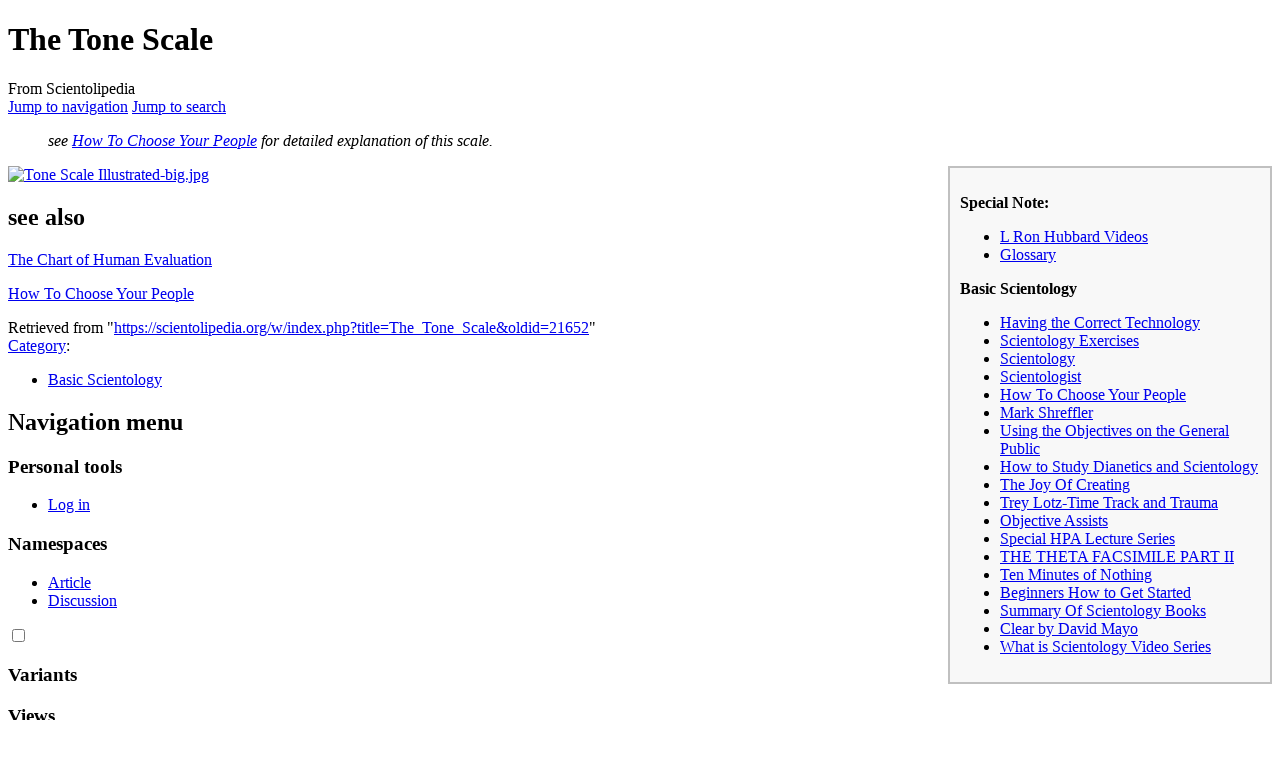

--- FILE ---
content_type: text/html; charset=UTF-8
request_url: https://scientolipedia.org/info/The_Tone_Scale
body_size: 9895
content:

<!DOCTYPE html>
<html class="client-nojs" lang="en" dir="ltr">
<head>
<meta charset="UTF-8"/>
<title>The Tone Scale - Scientolipedia</title>
<script>document.documentElement.className="client-js";RLCONF={"wgBreakFrames":!1,"wgSeparatorTransformTable":["",""],"wgDigitTransformTable":["",""],"wgDefaultDateFormat":"mdy","wgMonthNames":["","January","February","March","April","May","June","July","August","September","October","November","December"],"wgRequestId":"aXbjAzXsoiJyRbr-c2sipQAAAAg","wgCSPNonce":!1,"wgCanonicalNamespace":"","wgCanonicalSpecialPageName":!1,"wgNamespaceNumber":0,"wgPageName":"The_Tone_Scale","wgTitle":"The Tone Scale","wgCurRevisionId":21652,"wgRevisionId":21652,"wgArticleId":2784,"wgIsArticle":!0,"wgIsRedirect":!1,"wgAction":"view","wgUserName":null,"wgUserGroups":["*"],"wgCategories":["Basic Scientology"],"wgPageContentLanguage":"en","wgPageContentModel":"wikitext","wgRelevantPageName":"The_Tone_Scale","wgRelevantArticleId":2784,"wgIsProbablyEditable":!1,"wgRelevantPageIsProbablyEditable":!1,"wgRestrictionEdit":[],"wgRestrictionMove":[],"sdgDownArrowImage":
"/w/extensions/SemanticDrilldown/skins/down-arrow.png","sdgRightArrowImage":"/w/extensions/SemanticDrilldown/skins/right-arrow.png","wgMediaViewerOnClick":!0,"wgMediaViewerEnabledByDefault":!0,"wgVisualEditor":{"pageLanguageCode":"en","pageLanguageDir":"ltr","pageVariantFallbacks":"en"},"wgPageFormsTargetName":null,"wgPageFormsAutocompleteValues":[],"wgPageFormsAutocompleteOnAllChars":!1,"wgPageFormsFieldProperties":[],"wgPageFormsCargoFields":[],"wgPageFormsDependentFields":[],"wgPageFormsCalendarValues":[],"wgPageFormsCalendarParams":[],"wgPageFormsCalendarHTML":null,"wgPageFormsGridValues":[],"wgPageFormsGridParams":[],"wgPageFormsContLangYes":null,"wgPageFormsContLangNo":null,"wgPageFormsContLangMonths":[],"wgPageFormsHeightForMinimizingInstances":800,"wgPageFormsShowOnSelect":[],"wgPageFormsScriptPath":"/w/extensions/PageForms","edgValues":null,"wgPageFormsEDSettings":null,"wgAmericanDates":!0,"srfFilteredConfig":null,"egMapsScriptPath":"/w/extensions/Maps/",
"egMapsDebugJS":!1,"egMapsAvailableServices":["leaflet","googlemaps3"],"egMapsLeafletLayersApiKeys":{"MapBox":"","MapQuestOpen":"","Thunderforest":"","GeoportailFrance":""},"wgEditSubmitButtonLabelPublish":!1};RLSTATE={"site.styles":"ready","noscript":"ready","user.styles":"ready","user":"ready","user.options":"loading","skins.vector.styles.legacy":"ready","ext.visualEditor.desktopArticleTarget.noscript":"ready","ext.srf.styles":"ready","ext.smw.style":"ready","ext.smw.tooltip.styles":"ready"};RLPAGEMODULES=["ext.smw.style","ext.smw.tooltips","smw.entityexaminer","site","mediawiki.page.startup","mediawiki.page.ready","skins.vector.legacy.js","mmv.head","mmv.bootstrap.autostart","ext.visualEditor.desktopArticleTarget.init","ext.visualEditor.targetLoader"];</script>
<script>(RLQ=window.RLQ||[]).push(function(){mw.loader.implement("user.options@1hzgi",function($,jQuery,require,module){/*@nomin*/mw.user.tokens.set({"patrolToken":"+\\","watchToken":"+\\","csrfToken":"+\\"});
});});</script>
<link rel="stylesheet" href="/w/load.php?lang=en&amp;modules=ext.smw.style%7Cext.smw.tooltip.styles&amp;only=styles&amp;skin=vector"/>
<link rel="stylesheet" href="/w/load.php?lang=en&amp;modules=ext.srf.styles&amp;only=styles&amp;skin=vector"/>
<link rel="stylesheet" href="/w/load.php?lang=en&amp;modules=ext.visualEditor.desktopArticleTarget.noscript%7Cskins.vector.styles.legacy&amp;only=styles&amp;skin=vector"/>
<script async="" src="/w/load.php?lang=en&amp;modules=startup&amp;only=scripts&amp;raw=1&amp;skin=vector"></script>
<style>#mw-indicator-mw-helplink {display:none;}</style>
<meta name="ResourceLoaderDynamicStyles" content=""/>
<link rel="stylesheet" href="/w/load.php?lang=en&amp;modules=site.styles&amp;only=styles&amp;skin=vector"/>
<meta name="generator" content="MediaWiki 1.35.2"/>
<meta name="twitter:card" content="summary_large_image"/>
<link rel="alternate" type="application/rdf+xml" title="The Tone Scale" href="/w/index.php?title=Special:ExportRDF/The_Tone_Scale&amp;xmlmime=rdf"/>
<link rel="shortcut icon" href="/w/favicon.ico"/>
<link rel="search" type="application/opensearchdescription+xml" href="/w/opensearch_desc.php" title="Scientolipedia (en)"/>
<link rel="EditURI" type="application/rsd+xml" href="https://scientolipedia.org/w/api.php?action=rsd"/>
<link rel="license" href="http://creativecommons.org/licenses/by/3.0/"/>
<meta property="og:title" content="The Tone Scale"/>
<meta property="og:site_name" content="Scientolipedia"/>
<meta property="og:url" content="https://scientolipedia.org/info/The_Tone_Scale"/>
<meta property="og:image" content="https://scientolipedia.org/w/resources/assets/LRH_CanaryIslands_kdlc_small.jpg"/>
<meta property="article:modified_time" content="2019-07-09T00:21:57Z"/>
<meta property="article:published_time" content="2019-07-09T00:21:57Z"/>
<script type="application/ld+json">{"@context":"http:\/\/schema.org","@type":"article","name":"The Tone Scale - Scientolipedia","headline":"The Tone Scale - Scientolipedia","mainEntityOfPage":"The Tone Scale","identifier":"https:\/\/scientolipedia.org\/info\/The_Tone_Scale","url":"https:\/\/scientolipedia.org\/info\/The_Tone_Scale","dateModified":"2019-07-09T00:21:57Z","datePublished":"2019-07-09T00:21:57Z","image":{"@type":"ImageObject","url":"https:\/\/scientolipedia.org\/w\/resources\/assets\/LRH_CanaryIslands_kdlc_small.jpg"},"author":{"@type":"Organization","name":"Scientolipedia","url":"https:\/\/scientolipedia.org","logo":{"@type":"ImageObject","url":"https:\/\/scientolipedia.org\/w\/resources\/assets\/LRH_CanaryIslands_kdlc_small.jpg","caption":"Scientolipedia"}},"publisher":{"@type":"Organization","name":"Scientolipedia","url":"https:\/\/scientolipedia.org","logo":{"@type":"ImageObject","url":"https:\/\/scientolipedia.org\/w\/resources\/assets\/LRH_CanaryIslands_kdlc_small.jpg","caption":"Scientolipedia"}},"potentialAction":{"@type":"SearchAction","target":"https:\/\/scientolipedia.org\/w\/index.php?title=Special:Search&search={search_term}","query-input":"required name=search_term"}}</script>
<!--[if lt IE 9]><script src="/w/resources/lib/html5shiv/html5shiv.js"></script><![endif]-->
</head>
<body class="mediawiki ltr sitedir-ltr mw-hide-empty-elt ns-0 ns-subject page-The_Tone_Scale rootpage-The_Tone_Scale skin-vector action-view skin-vector-legacy">
<div id="mw-page-base" class="noprint"></div>
<div id="mw-head-base" class="noprint"></div>
<div id="content" class="mw-body" role="main">
	<a id="top"></a>
	<div id="siteNotice" class="mw-body-content"></div>
	<div class="mw-indicators mw-body-content">
	<div id="mw-indicator-smw-entity-examiner" class="mw-indicator"><div class="smw-entity-examiner smw-indicator-vertical-bar-loader" data-subject="The_Tone_Scale#0##" data-dir="ltr" data-uselang="" title="Running an examiner in the background"></div></div>
	</div>
	<h1 id="firstHeading" class="firstHeading" lang="en">The Tone Scale</h1>
	<div id="bodyContent" class="mw-body-content">
		<div id="siteSub" class="noprint">From Scientolipedia</div>
		<div id="contentSub"></div>
		<div id="contentSub2"></div>
		
		<div id="jump-to-nav"></div>
		<a class="mw-jump-link" href="#mw-head">Jump to navigation</a>
		<a class="mw-jump-link" href="#searchInput">Jump to search</a>
		<div id="mw-content-text" lang="en" dir="ltr" class="mw-content-ltr"><div class="mw-parser-output"><dl><dd><i>see <a href="/info/How_To_Choose_Your_People" title="How To Choose Your People">How To Choose Your People</a> for detailed explanation of this scale.</i></dd></dl>
<div style="float: right; clear: right; border: 2px double #c0c0c0; padding: 10px; margin: 0em 0em 1em 5em; max-width: 300px;background: #f8f8f8; align: center;letter-spacing:0px;">
<p><b>Special Note:</b>
</p>
<ul><li><a target="_blank" rel="nofollow noreferrer noopener" class="external text" href="http://scientolipedia.org/info/LRH_Videos">L Ron Hubbard Videos</a></li>
<li><a target="_blank" rel="nofollow noreferrer noopener" class="external text" href="http://scientolipedia.org/info/Category:Glossary">Glossary</a></li></ul>
<p><b>Basic Scientology</b>
</p>
<ul><li><a href="/info/Having_the_Correct_Technology" title="Having the Correct Technology">Having the Correct Technology</a></li><li><a href="/info/Scientology_Exercises" title="Scientology Exercises">Scientology Exercises</a></li><li><a href="/info/Scientology" title="Scientology">Scientology</a></li><li><a href="/info/Scientologist" title="Scientologist">Scientologist</a></li><li><a href="/info/How_To_Choose_Your_People" title="How To Choose Your People">How To Choose Your People</a></li><li><a href="/info/Mark_Shreffler" title="Mark Shreffler">Mark Shreffler</a></li><li><a href="/info/Using_the_Objectives_on_the_General_Public" title="Using the Objectives on the General Public">Using the Objectives on the General Public</a></li><li><a href="/info/How_to_Study_Dianetics_and_Scientology" title="How to Study Dianetics and Scientology">How to Study Dianetics and Scientology</a></li><li><a href="/info/The_Joy_Of_Creating" title="The Joy Of Creating">The Joy Of Creating</a></li><li><a href="/info/Trey_Lotz-Time_Track_and_Trauma" title="Trey Lotz-Time Track and Trauma">Trey Lotz-Time Track and Trauma</a></li><li><a href="/info/Objective_Assists" title="Objective Assists">Objective Assists</a></li><li><a href="/info/Special_HPA_Lecture_Series" title="Special HPA Lecture Series">Special HPA Lecture Series</a></li><li><a href="/info/THE_THETA_FACSIMILE_PART_II" title="THE THETA FACSIMILE PART II">THE THETA FACSIMILE PART II</a></li><li><a href="/info/Ten_Minutes_of_Nothing" title="Ten Minutes of Nothing">Ten Minutes of Nothing</a></li><li><a href="/info/Beginners_How_to_Get_Started" title="Beginners How to Get Started">Beginners How to Get Started</a></li><li><a href="/info/Summary_Of_Scientology_Books" title="Summary Of Scientology Books">Summary Of Scientology Books</a></li><li><a href="/info/Clear_by_David_Mayo" title="Clear by David Mayo">Clear by David Mayo</a></li><li><a href="/info/What_is_Scientology_Video_Series" title="What is Scientology Video Series">What is Scientology Video Series</a></li></ul>
</div>
<p><a href="/info/File:Tone_Scale_Illustrated-big.jpg" class="image"><img alt="Tone Scale Illustrated-big.jpg" src="/w/images/4/43/Tone_Scale_Illustrated-big.jpg" decoding="async" width="469" height="1630" data-file-width="469" data-file-height="1630" /></a>
</p>
<h2><span class="mw-headline" id="see_also">see also</span></h2>
<p><a target="_blank" rel="nofollow noreferrer noopener" class="external text" href="http://scientolipedia.org/w/images/1/11/Chartofhumanevl-en-full.pdf">The Chart of Human Evaluation</a>
</p><p><a href="/info/How_To_Choose_Your_People" title="How To Choose Your People">How To Choose Your People</a>
</p>
<!-- 
NewPP limit report
Cached time: 20260125195529
Cache expiry: 86400
Dynamic content: false
Complications: []
[SMW] In‐text annotation parser time: 0 seconds
CPU time usage: 0.130 seconds
Real time usage: 0.149 seconds
Preprocessor visited node count: 16/1000000
Post‐expand include size: 405/2097152 bytes
Template argument size: 0/2097152 bytes
Highest expansion depth: 4/40
Expensive parser function count: 0/100
Unstrip recursion depth: 0/20
Unstrip post‐expand size: 485/5000000 bytes
-->
<!--
Transclusion expansion time report (%,ms,calls,template)
100.00%   46.222      1 -total
100.00%   46.222      1 Template:BasicScientology1
  3.07%    1.421      1 Template:Extension_DPL
-->

<!-- Saved in parser cache with key dl88008_scnped_1_35-mw_:pcache:idhash:2784-0!canonical and timestamp 20260125195529 and revision id 21652
 -->
</div></div><div class="printfooter">Retrieved from "<a dir="ltr" href="https://scientolipedia.org/w/index.php?title=The_Tone_Scale&amp;oldid=21652">https://scientolipedia.org/w/index.php?title=The_Tone_Scale&amp;oldid=21652</a>"</div>
		<div id="catlinks" class="catlinks" data-mw="interface"><div id="mw-normal-catlinks" class="mw-normal-catlinks"><a href="/info/Special:Categories" title="Special:Categories">Category</a>: <ul><li><a href="/info/Category:Basic_Scientology" title="Category:Basic Scientology">Basic Scientology</a></li></ul></div></div>
	</div>
</div>

<div id="mw-navigation">
	<h2>Navigation menu</h2>
	<div id="mw-head">
		<!-- Please do not use role attribute as CSS selector, it is deprecated. -->
<nav id="p-personal" class="vector-menu" aria-labelledby="p-personal-label" role="navigation" 
	 >
	<h3 id="p-personal-label">
		<span>Personal tools</span>
	</h3>
	<!-- Please do not use the .body class, it is deprecated. -->
	<div class="body vector-menu-content">
		<!-- Please do not use the .menu class, it is deprecated. -->
		<ul class="vector-menu-content-list"><li id="pt-login"><a href="/w/index.php?title=Special:UserLogin&amp;returnto=The+Tone+Scale" title="You are encouraged to log in; however, it is not mandatory [o]" accesskey="o">Log in</a></li></ul>
		
	</div>
</nav>


		<div id="left-navigation">
			<!-- Please do not use role attribute as CSS selector, it is deprecated. -->
<nav id="p-namespaces" class="vector-menu vector-menu-tabs vectorTabs" aria-labelledby="p-namespaces-label" role="navigation" 
	 >
	<h3 id="p-namespaces-label">
		<span>Namespaces</span>
	</h3>
	<!-- Please do not use the .body class, it is deprecated. -->
	<div class="body vector-menu-content">
		<!-- Please do not use the .menu class, it is deprecated. -->
		<ul class="vector-menu-content-list"><li id="ca-nstab-main" class="selected"><a href="/info/The_Tone_Scale" title="View the content page [c]" accesskey="c">Article</a></li><li id="ca-talk" class="new"><a href="/w/index.php?title=Talk:The_Tone_Scale&amp;action=edit&amp;redlink=1" rel="discussion" title="Discussion about the content page (page does not exist) [t]" accesskey="t">Discussion</a></li></ul>
		
	</div>
</nav>


			<!-- Please do not use role attribute as CSS selector, it is deprecated. -->
<nav id="p-variants" class="vector-menu-empty emptyPortlet vector-menu vector-menu-dropdown vectorMenu" aria-labelledby="p-variants-label" role="navigation" 
	 >
	<input type="checkbox" class="vector-menu-checkbox vectorMenuCheckbox" aria-labelledby="p-variants-label" />
	<h3 id="p-variants-label">
		<span>Variants</span>
	</h3>
	<!-- Please do not use the .body class, it is deprecated. -->
	<div class="body vector-menu-content">
		<!-- Please do not use the .menu class, it is deprecated. -->
		<ul class="menu vector-menu-content-list"></ul>
		
	</div>
</nav>


		</div>
		<div id="right-navigation">
			<!-- Please do not use role attribute as CSS selector, it is deprecated. -->
<nav id="p-views" class="vector-menu vector-menu-tabs vectorTabs" aria-labelledby="p-views-label" role="navigation" 
	 >
	<h3 id="p-views-label">
		<span>Views</span>
	</h3>
	<!-- Please do not use the .body class, it is deprecated. -->
	<div class="body vector-menu-content">
		<!-- Please do not use the .menu class, it is deprecated. -->
		<ul class="vector-menu-content-list"><li id="ca-view" class="collapsible selected"><a href="/info/The_Tone_Scale">Read</a></li><li id="ca-viewsource" class="collapsible"><a href="/w/index.php?title=The_Tone_Scale&amp;action=edit" title="This page is protected.&#10;You can view its source [e]" accesskey="e">View source</a></li><li id="ca-history" class="collapsible"><a href="/w/index.php?title=The_Tone_Scale&amp;action=history" title="Past revisions of this page [h]" accesskey="h">View history</a></li></ul>
		
	</div>
</nav>


			<!-- Please do not use role attribute as CSS selector, it is deprecated. -->
<nav id="p-cactions" class="vector-menu-empty emptyPortlet vector-menu vector-menu-dropdown vectorMenu" aria-labelledby="p-cactions-label" role="navigation" 
	 >
	<input type="checkbox" class="vector-menu-checkbox vectorMenuCheckbox" aria-labelledby="p-cactions-label" />
	<h3 id="p-cactions-label">
		<span>More</span>
	</h3>
	<!-- Please do not use the .body class, it is deprecated. -->
	<div class="body vector-menu-content">
		<!-- Please do not use the .menu class, it is deprecated. -->
		<ul class="menu vector-menu-content-list"></ul>
		
	</div>
</nav>


			<div id="p-search" role="search">
	<h3 >
		<label for="searchInput">Search</label>
	</h3>
	<form action="/w/index.php" id="searchform">
		<div id="simpleSearch">
			<input type="search" name="search" placeholder="Search Scientolipedia" title="Search Scientolipedia [f]" accesskey="f" id="searchInput"/>
			<input type="hidden" name="title" value="Special:Search">
			<input type="submit" name="fulltext" value="Search" title="Search the pages for this text" id="mw-searchButton" class="searchButton mw-fallbackSearchButton"/>
			<input type="submit" name="go" value="Go" title="Go to a page with this exact name if it exists" id="searchButton" class="searchButton"/>
		</div>
	</form>
</div>

		</div>
	</div>
	
<div id="mw-panel">
	<div id="p-logo" role="banner">
		<a  title="Visit the main page" class="mw-wiki-logo" href="/info/Main_Page"></a>
	</div>
	<!-- Please do not use role attribute as CSS selector, it is deprecated. -->
<nav id="p-NAVIGATE" class="vector-menu vector-menu-portal portal portal-first" aria-labelledby="p-NAVIGATE-label" role="navigation" 
	 >
	<h3 id="p-NAVIGATE-label">
		<span>NAVIGATE</span>
	</h3>
	<!-- Please do not use the .body class, it is deprecated. -->
	<div class="body vector-menu-content">
		<!-- Please do not use the .menu class, it is deprecated. -->
		<ul class="vector-menu-content-list"><li id="n-HOME"><a href="/info/Main_Page">HOME</a></li><li id="n-SUPER-SEARCH"><a href="/info/Special:Search">SUPER SEARCH</a></li><li id="n-BROWSE-SITE"><a href="/info/Special:BrowseData">BROWSE SITE</a></li><li id="n-CALENDAR"><a href="/info/Scientolipedia:Current_events">CALENDAR</a></li><li id="n-MAPS"><a href="/info/Maps">MAPS</a></li><li id="n-GLOSSARY"><a href="/info/Category:Glossary">GLOSSARY</a></li><li id="n-LIBRARY"><a href="/info/Internet_Library">LIBRARY</a></li><li id="n-MATERIALS"><a href="/info/Having_the_Correct_Technology">MATERIALS</a></li></ul>
		
	</div>
</nav>


	<!-- Please do not use role attribute as CSS selector, it is deprecated. -->
<nav id="p-AUDITING" class="vector-menu vector-menu-portal portal" aria-labelledby="p-AUDITING-label" role="navigation" 
	 >
	<h3 id="p-AUDITING-label">
		<span>AUDITING</span>
	</h3>
	<!-- Please do not use the .body class, it is deprecated. -->
	<div class="body vector-menu-content">
		<!-- Please do not use the .menu class, it is deprecated. -->
		<ul class="vector-menu-content-list"><li id="n-ALL-AUDITORS"><a href="/info/Auditor_Listings">ALL AUDITORS</a></li><li id="n-AUDITOR-FORUM"><a href="/info/Auditor_Forum">AUDITOR FORUM</a></li><li id="n-CLASS-VIII-REGISTRY"><a href="/info/The_Class_VIII_Registry">CLASS VIII REGISTRY</a></li><li id="n-TRAINING"><a href="/info/Category:Training">TRAINING</a></li><li id="n-SUCCESS-STORIES"><a href="/info/Special:RunQuery/Success_Query">SUCCESS STORIES</a></li><li id="n-E-METER"><a href="/info/Category:E-meter">E-METER</a></li></ul>
		
	</div>
</nav>

<!-- Please do not use role attribute as CSS selector, it is deprecated. -->
<nav id="p-BIOS and HISTORIES" class="vector-menu vector-menu-portal portal" aria-labelledby="p-BIOS and HISTORIES-label" role="navigation" 
	 >
	<h3 id="p-BIOS and HISTORIES-label">
		<span>BIOS and HISTORIES</span>
	</h3>
	<!-- Please do not use the .body class, it is deprecated. -->
	<div class="body vector-menu-content">
		<!-- Please do not use the .menu class, it is deprecated. -->
		<ul class="vector-menu-content-list"><li id="n-LRH-BIOGRAPHY"><a href="/info/Special:BrowseData/L_Ron_Hubbard_Biography%3F_single">LRH BIOGRAPHY</a></li><li id="n-LRH-VIDEOS"><a href="/info/LRH_Videos">LRH VIDEOS</a></li><li id="n-PERSONAL-PROFILES"><a href="/info/Category:Personal_Profiles">PERSONAL PROFILES</a></li><li id="n-HISTORY-of-SCIENTOLOGY"><a href="/info/Special:BrowseData/History_of_Scientology%3F_single">HISTORY of SCIENTOLOGY</a></li><li id="n-OBITUARIES"><a href="/info/Obituaries">OBITUARIES</a></li></ul>
		
	</div>
</nav>

<!-- Please do not use role attribute as CSS selector, it is deprecated. -->
<nav id="p-RESOURCES" class="vector-menu vector-menu-portal portal" aria-labelledby="p-RESOURCES-label" role="navigation" 
	 >
	<h3 id="p-RESOURCES-label">
		<span>RESOURCES</span>
	</h3>
	<!-- Please do not use the .body class, it is deprecated. -->
	<div class="body vector-menu-content">
		<!-- Please do not use the .menu class, it is deprecated. -->
		<ul class="vector-menu-content-list"><li id="n-BLOG"><a href="/info/Podcast_0_Scientology_Online">BLOG</a></li><li id="n-NEWSLETTER"><a href="/info/Scientolipedia_Newsletter">NEWSLETTER</a></li><li id="n-PODCASTS"><a href="/info/Scientolipedia_Podcast_Series">PODCASTS</a></li><li id="n-STREAMING-LECTURES"><a href="/info/Streaming_Scientology">STREAMING LECTURES</a></li><li id="n-ADMIN-SCALE"><a href="/info/Admin_Scale">ADMIN SCALE</a></li><li id="n-PROFESSIONAL-ASSOCIATIONS"><a href="/info/Professional_Associations">PROFESSIONAL ASSOCIATIONS</a></li><li id="n-FEATURED-ARTICLE"><a href="/info/Lois_Reisdorf%27s_Story">FEATURED ARTICLE</a></li></ul>
		
	</div>
</nav>

<!-- Please do not use role attribute as CSS selector, it is deprecated. -->
<nav id="p-HELP AND SUPPORT" class="vector-menu vector-menu-portal portal" aria-labelledby="p-HELP AND SUPPORT-label" role="navigation" 
	 >
	<h3 id="p-HELP AND SUPPORT-label">
		<span>HELP AND SUPPORT</span>
	</h3>
	<!-- Please do not use the .body class, it is deprecated. -->
	<div class="body vector-menu-content">
		<!-- Please do not use the .menu class, it is deprecated. -->
		<ul class="vector-menu-content-list"><li id="n-DONATE"><a href="/info/Project_Supporters">DONATE</a></li><li id="n-HELP"><a href="/info/Help:Contents">HELP</a></li><li id="n-FAQ.27s"><a href="/info/FAQ%27s">FAQ's</a></li><li id="n-SUPPORT"><a href="/info/Technical_Support">SUPPORT</a></li><li id="n-CONTACT"><a href="/info/Contact">CONTACT</a></li><li id="n-CREATE-A-NEW-PAGE"><a href="/info/Create_A_Page">CREATE A NEW PAGE</a></li><li id="n-SITE-DEVELOPMENT"><a href="/info/Help:Site_Development">SITE DEVELOPMENT</a></li></ul>
		
	</div>
</nav>

<!-- Please do not use role attribute as CSS selector, it is deprecated. -->
<nav id="p-tb" class="vector-menu vector-menu-portal portal" aria-labelledby="p-tb-label" role="navigation" 
	 >
	<h3 id="p-tb-label">
		<span>Tools</span>
	</h3>
	<!-- Please do not use the .body class, it is deprecated. -->
	<div class="body vector-menu-content">
		<!-- Please do not use the .menu class, it is deprecated. -->
		<ul class="vector-menu-content-list"><li id="t-whatlinkshere"><a href="/info/Special:WhatLinksHere/The_Tone_Scale" title="A list of all wiki pages that link here [j]" accesskey="j">What links here</a></li><li id="t-recentchangeslinked"><a href="/info/Special:RecentChangesLinked/The_Tone_Scale" rel="nofollow" title="Recent changes in pages linked from this page [k]" accesskey="k">Related changes</a></li><li id="t-specialpages"><a href="/info/Special:SpecialPages" title="A list of all special pages [q]" accesskey="q">Special pages</a></li><li id="t-print"><a href="javascript:print();" rel="alternate" title="Printable version of this page [p]" accesskey="p">Printable version</a></li><li id="t-permalink"><a href="/w/index.php?title=The_Tone_Scale&amp;oldid=21652" title="Permanent link to this revision of the page">Permanent link</a></li><li id="t-info"><a href="/w/index.php?title=The_Tone_Scale&amp;action=info" title="More information about this page">Page information</a></li><li id="t-cite"><a href="/w/index.php?title=Special:CiteThisPage&amp;page=The_Tone_Scale&amp;id=21652&amp;wpFormIdentifier=titleform" title="Information on how to cite this page">Cite this page</a></li><li id="t-smwbrowselink"><a href="/info/Special:Browse/:The-5FTone-5FScale" rel="search">Browse properties</a></li></ul>
		
	</div>
</nav>


	
</div>

</div>

<footer id="footer" class="mw-footer" role="contentinfo" >
	<ul id="footer-info" >
		<li id="footer-info-lastmod"> This page was last edited on July 9, 2019, at 00:21.</li>
		<li id="footer-info-copyright">Content is available under <a class="external" rel="nofollow" href="https://creativecommons.org/licenses/by/3.0/">Creative Commons Attribution</a> unless otherwise noted.</li>
	</ul>
	<ul id="footer-places" >
		<li id="footer-places-privacy"><a href="/info/Scientolipedia:Privacy_policy" title="Scientolipedia:Privacy policy">Privacy policy</a></li>
		<li id="footer-places-about"><a href="/info/Scientolipedia:About" title="Scientolipedia:About">About Scientolipedia</a></li>
		<li id="footer-places-disclaimer"><a href="/info/Scientolipedia:General_disclaimer" title="Scientolipedia:General disclaimer">Disclaimers</a></li>
	</ul>
	<ul id="footer-icons" class="noprint">
		<li id="footer-copyrightico"><a href="http://creativecommons.org/licenses/by/3.0/" target="_blank"><img src="/w/resources/assets/licenses/cc-by.png" alt="Creative Commons Attribution" width="88" height="31" loading="lazy"/></a></li>
		<li id="footer-poweredbyico"><a href="https://www.mediawiki.org/" target="_blank"><img src="/w/resources/assets/poweredby_mediawiki_88x31.png" alt="Powered by MediaWiki" srcset="/w/resources/assets/poweredby_mediawiki_132x47.png 1.5x, /w/resources/assets/poweredby_mediawiki_176x62.png 2x" width="88" height="31" loading="lazy"/></a><a href="https://www.semantic-mediawiki.org/wiki/Semantic_MediaWiki" target="_blank"><img src="[data-uri]" alt="Powered by Semantic MediaWiki" class="smw-footer" width="88" height="31" loading="lazy"/></a></li>
	</ul>
	<div style="clear: both;"></div>
</footer>



<script>(RLQ=window.RLQ||[]).push(function(){mw.config.set({"wgPageParseReport":{"smw":{"limitreport-intext-parsertime":0},"limitreport":{"cputime":"0.130","walltime":"0.149","ppvisitednodes":{"value":16,"limit":1000000},"postexpandincludesize":{"value":405,"limit":2097152},"templateargumentsize":{"value":0,"limit":2097152},"expansiondepth":{"value":4,"limit":40},"expensivefunctioncount":{"value":0,"limit":100},"unstrip-depth":{"value":0,"limit":20},"unstrip-size":{"value":485,"limit":5000000},"timingprofile":["100.00%   46.222      1 -total","100.00%   46.222      1 Template:BasicScientology1","  3.07%    1.421      1 Template:Extension_DPL"]},"cachereport":{"timestamp":"20260125195529","ttl":86400,"transientcontent":false}}});});</script>
<script>
  (function(i,s,o,g,r,a,m){i['GoogleAnalyticsObject']=r;i[r]=i[r]||function(){
  (i[r].q=i[r].q||[]).push(arguments)},i[r].l=1*new Date();a=s.createElement(o),
  m=s.getElementsByTagName(o)[0];a.async=1;a.src=g;m.parentNode.insertBefore(a,m)
  })(window,document,'script','//www.google-analytics.com/analytics.js','ga');

  ga('create', 'UA-27760357-1', 'auto');
  ga('set', 'anonymizeIp', true);
  ga('send', 'pageview');

</script>

<script>(RLQ=window.RLQ||[]).push(function(){mw.config.set({"wgBackendResponseTime":503});});</script></body></html>


--- FILE ---
content_type: text/plain
request_url: https://www.google-analytics.com/j/collect?v=1&_v=j102&aip=1&a=1296200064&t=pageview&_s=1&dl=https%3A%2F%2Fscientolipedia.org%2Finfo%2FThe_Tone_Scale&ul=en-us%40posix&dt=The%20Tone%20Scale%20-%20Scientolipedia&sr=1280x720&vp=1280x720&_u=YEBAAEABAAAAACAAI~&jid=657092880&gjid=788707210&cid=1730729360.1769399056&tid=UA-27760357-1&_gid=1778771027.1769399056&_r=1&_slc=1&z=287753199
body_size: -452
content:
2,cG-8HJ5YX6W2L